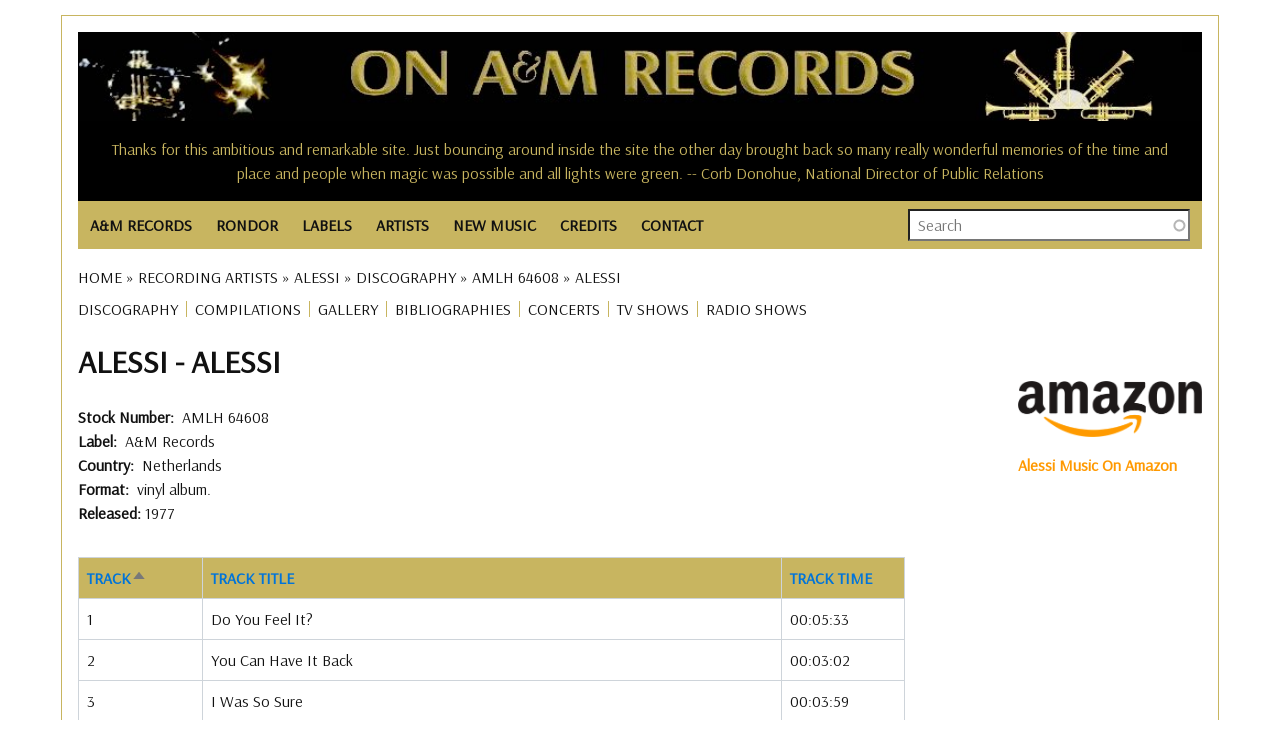

--- FILE ---
content_type: text/html; charset=UTF-8
request_url: https://www.onamrecords.com/artists/alessi/discography/netherlands/a-m-records/amlh-64608/alessi
body_size: 11531
content:
<!DOCTYPE html>
<html lang="en" dir="ltr" prefix="og: https://ogp.me/ns#">
  <head>
    <meta charset="utf-8" />
<meta name="description" content="Alessi by Alessi on A&amp;M Records, Netherlands, AMLH 64608 with format, tracks, musicians and production credits." />
<meta name="abstract" content="Alessi by Alessi on A&amp;M Records, Netherlands, AMLH 64608 with format, tracks, musicians and production credits." />
<meta name="robots" content="index, follow" />
<link rel="canonical" href="https://www.onamrecords.com/artists/alessi/discography/netherlands/a-m-records/amlh-64608/alessi" />
<meta name="author" content="Leslie J Pfenninger" />
<link rel="image_src" href="https://www.onamrecords.com/media/60780" />
<meta property="og:site_name" content="On A&amp;M Records" />
<meta property="og:type" content="music:album" />
<meta property="og:url" content="https://www.onamrecords.com/artists/alessi/discography/netherlands/a-m-records/amlh-64608/alessi" />
<meta property="og:title" content="Alessi by Alessi" />
<meta property="og:description" content="Alessi by Alessi on A&amp;M Records, Netherlands, AMLH 64608, detailed discography." />
<meta property="og:image" content="https://www.onamrecords.com/media/60780" />
<meta property="og:image:type" content="image/jpg" />
<meta property="og:image:alt" content="On A&amp;M Records Logo" />
<meta property="article:author" content="100062981841558" />
<meta name="twitter:card" content="summary" />
<meta name="twitter:description" content="Alessi by Alessi on A&amp;M Records, Netherlands, AMLH 64608 with format, tracks, musicians and production credits." />
<meta name="twitter:title" content="Alessi by Alessi" />
<meta name="twitter:image" content="https://www.onamrecords.com/media/60780" />
<meta name="twitter:image:alt" content="On A&amp;M Records logo" />
<meta name="Generator" content="Drupal 10 (https://www.drupal.org)" />
<meta name="MobileOptimized" content="width" />
<meta name="HandheldFriendly" content="true" />
<meta name="viewport" content="width=device-width, initial-scale=1.0" />
<link rel="icon" href="/themes/custom/main_pip/favicon.ico" type="image/vnd.microsoft.icon" />

    <title>Alessi | Alessi</title>
    <link rel="stylesheet" media="all" href="/sites/default/files/css/css_gcqeyIQRZ1iUHBB8Wa6JfyvEstpZ0z4Md_MGjJZOPeI.css?delta=0&amp;language=en&amp;theme=main_pip&amp;include=eJx1jksSAiEMRC_EyCFcuPQIVAYyGA0ECah4eqe0_GzcdL1-vWnv3blLQ7XK5E_7jMYzqA47g344oSpE1HfPEtZNKq5UEzDd0SSg7AoVG1lm4EnbYMrxx4tExmmR3PRrj10bLYRhB8xYx1ZY6iw3owjVHxwUctCbeEmFsaH9440ObZhety-EV7XP3CQJnfEBKgpbDg" />
<link rel="stylesheet" media="all" href="/sites/default/files/css/css_j9EH2OrMs3d4uBVkrkJKbTW_sRc2LUBZCJPYOBRmnQ4.css?delta=1&amp;language=en&amp;theme=main_pip&amp;include=eJx1jksSAiEMRC_EyCFcuPQIVAYyGA0ECah4eqe0_GzcdL1-vWnv3blLQ7XK5E_7jMYzqA47g344oSpE1HfPEtZNKq5UEzDd0SSg7AoVG1lm4EnbYMrxx4tExmmR3PRrj10bLYRhB8xYx1ZY6iw3owjVHxwUctCbeEmFsaH9440ObZhety-EV7XP3CQJnfEBKgpbDg" />
<link rel="stylesheet" media="all" href="//fonts.googleapis.com/css?family=Arsenal:wght@400;700&amp;display=swap" />
<link rel="stylesheet" media="all" href="/sites/default/files/css/css_mlKt0XZO-T0duGJEKHIZoBbiQbPrF226kpBxQN_hzN4.css?delta=3&amp;language=en&amp;theme=main_pip&amp;include=eJx1jksSAiEMRC_EyCFcuPQIVAYyGA0ECah4eqe0_GzcdL1-vWnv3blLQ7XK5E_7jMYzqA47g344oSpE1HfPEtZNKq5UEzDd0SSg7AoVG1lm4EnbYMrxx4tExmmR3PRrj10bLYRhB8xYx1ZY6iw3owjVHxwUctCbeEmFsaH9440ObZhety-EV7XP3CQJnfEBKgpbDg" />

    <script type="application/json" data-drupal-selector="drupal-settings-json">{"path":{"baseUrl":"\/","pathPrefix":"","currentPath":"node\/281433","currentPathIsAdmin":false,"isFront":false,"currentLanguage":"en"},"pluralDelimiter":"\u0003","suppressDeprecationErrors":true,"gtag":{"tagId":"","consentMode":false,"otherIds":[],"events":[],"additionalConfigInfo":[]},"ajaxPageState":{"libraries":"[base64]","theme":"main_pip","theme_token":null},"ajaxTrustedUrl":{"\/search-all":true},"gtm":{"tagId":null,"settings":{"data_layer":"dataLayer","include_classes":false,"allowlist_classes":"","blocklist_classes":"","include_environment":false,"environment_id":"","environment_token":""},"tagIds":["GTM-KLCQVD9W"]},"views":{"ajax_path":"\/views\/ajax","ajaxViews":{"views_dom_id:bbed026e6a81469e3d77ba25d9e427176492366cadaed66db634f348a2c6fba2":{"view_name":"csv_credits","view_display_id":"block_1","view_args":"alessi\/alessi","view_path":"\/node\/281433","view_base_path":null,"view_dom_id":"bbed026e6a81469e3d77ba25d9e427176492366cadaed66db634f348a2c6fba2","pager_element":0},"views_dom_id:057248a04ccfb8d66b934c8b7756c798d830036b4a4dd0ef7d6fd29acdcae0a0":{"view_name":"cvs_discog_tracks","view_display_id":"block_1","view_args":"artists\/alessi\/discography\/netherlands\/a-m-records\/amlh-64608","view_path":"\/node\/281433","view_base_path":null,"view_dom_id":"057248a04ccfb8d66b934c8b7756c798d830036b4a4dd0ef7d6fd29acdcae0a0","pager_element":0}}},"search_api_autocomplete":{"search":{"auto_submit":true}},"user":{"uid":0,"permissionsHash":"2ed79cadf44751af54dde35512cb519f8bc51df2bca36d4b2bbeae0c9079b00b"}}</script>
<script src="/sites/default/files/js/js_G1a124WYWnVnE7uYReloK1WshD20oyjS-F7LW6fWSSI.js?scope=header&amp;delta=0&amp;language=en&amp;theme=main_pip&amp;include=eJx1jjsOAjEMBS8UkUNQUHIEyxtM8OLEIXZg9_agbfhINCO90RQvJbgNdbJowul6rBSyahYCxxzzC797hzMu37KEglyhcYvzMOcz0-mAItTXvYr2SZd3YQW7F6rDPpx2x0koGGFPF8DGgMM1aWlCTvGPD3emh8WN268nxSRRTQ"></script>
<script src="/modules/contrib/google_tag/js/gtag.js?t8q2ax"></script>
<script src="/modules/contrib/google_tag/js/gtm.js?t8q2ax"></script>

  </head>
  <body class="page-path-artists-alessi-discography-netherlands-a-m-records-amlh-64608-alessi path-node page-node-type-discography">
        <a href="#main-content" class="visually-hidden focusable skip-link">
      Skip to main content
    </a>
    <noscript><iframe src="https://www.googletagmanager.com/ns.html?id=GTM-KLCQVD9W"
                  height="0" width="0" style="display:none;visibility:hidden"></iframe></noscript>

      <div class="dialog-off-canvas-main-canvas" data-off-canvas-main-canvas>
    <div class="layout-container">

  <header class="layout-header-container">
    
      <div class="region region-header">
    <div id="block-userloginbutton-2" class="block block-pip-custom-blocks block-user-login-button">
  
    
      <a class = "user-login-button" href="https://www.onamrecords.com/user/login"> </a>
  </div>
<div id="block-sitelogo" class="block block-pip-custom-blocks block-site-logo">
  
    
      <div class ="site-logo">
    <a href="/" title="Homepage" rel="homepage">
        <img src="https://www.onamrecords.com/modules/custom/pip_custom_blocks/images/site/logo-old.jpg" alt="site logo" typeof="foaf:Image">
    </a>
</div>

  </div>
<div class="data-nosnippet block block-cc-quotes block-site-quotes-block" id="block-sitequotes">
  
    
      <h6>Thanks for this ambitious and remarkable site. Just bouncing around inside the site the other day brought back so many really wonderful memories of the time and place and people when magic was possible and all lights were green. -- Corb Donohue, National Director of Public Relations</h6><h6>Wow, what an incredible site you've created! I can't believe you have not only the names of the Carpenters, but of even the real carpenters like the La Prell twins, etc. -- Jim McCrary, Photographer</h6><h6>Thanks so much Les. It's really an amazing site. -- Janette Rogers Sarabia, Director of Artist Relations</h6><h6>Thanks for putting together this great website about A&amp;M Records. -- Clyde Kaplan, Engineer, A&amp;M Studios</h6><h6>This is totally great. Brings back great memories of my years in Canada. -- Charly Prevost</h6><h6>I just saw the A&amp;M website, very impressive. -- Larry Weintraub, Vice President of A&amp;R</h6><h6>I'm so delighted to see it! Many of us have incredible memories and ongoing great comraderie from those years on The Lot....and I am so glad to see this happen now! -- Cheryl McEnaney, National Artist Development Manager</h6><h6>Thanks so much for all you do for all of us!!!! -- Monique Augusta</h6><h6>Glad to know that you have set up this site. What a neat way to stay in touch. Great job! -- Xander Smith (Other Star People)</h6><h6>Thanks, Les! It's so wonderful that you are so involved with the website. I have such fantastic memories of my time spent at A&amp;M. It was definitely a magical place. -- Stacie Surabian, A&amp;M Sales</h6><h6>Clyde Kaplan, Engineer, A&amp;M Studios -- Thanks for putting together this great website about A&amp;M Records.</h6><h6>Thanks for doing such epic work on the site. Salut! -- Max Hutchinson</h6><h6>Congratulations on a great web site. Thanks for all your efforts in making this site. -- Bill Morgan, Director, Technical Engineering, A&amp;M Studios</h6><h6>Going through this site reminded me of what I loved about working for A&amp;M. -- Colin Sowa</h6><h6>Thanks Leslie for doing this. It's great to have this resource. You're awesome for keeping it going. -- Carmen DeVida</h6><h6>Congratulations on your internet site. I would like to be included on your staff list as I worked for A&amp;M in Toronto and London. -- France Tetreault-Thomson, Assistant A&amp;R</h6><h6>What a great site, lots of memories. -- Paul McKenna</h6><h6>Thanks Les, I've spoken with more old friends from A&amp;M in the last week than in the last decabe. All because of your site -- Alan Oken</h6><h6>You sure have a buzz going. I've had 3 emails from A&amp;Mers today alone. Good luck! -- Andy French, Director, Artist Relations &amp; Artist Development</h6><h6>Great site....brings back a lot of memories. -- Aaron Jacoves, Director of A&amp;R</h6><h6>Thanks so much Les. It's really an amazing site. -- Janette Rogers Sarabia, Director of Artist Relations</h6><h6>Clyde Kaplan, Engineer, A&amp;M Studios -- Thanks for putting together this great website about A&amp;M Records.</h6><h6>Your website is absolutely ACE ACE ACE!!! It is great to see real top work and dedication towards a label that meant so much to many. -- Jay Schatz / Chris Skane, A&amp;R / A&amp;M Associated Labels</h6><h6>You sure have a buzz going. I've had 3 emails from A&amp;Mers today alone. Good luck! -- Andy French, Director, Artist Relations &amp; Artist Development</h6><h6>This is totally great. Brings back great memories of my years in Canada. -- Charly Prevost</h6><h6>Great site I just stumbled across, would appreciate my 'all access pass'. -- Jimmy Zisson, General Manager of A&amp;M Records, New York</h6><h6>It is great to have a site for the A&amp;M family. -- Mary (Sukkestad) Mack, Executive Secretary, International Dept.</h6><h6>Thanks for doing such epic work on the site. Salut! -- Max Hutchinson</h6><h6>Thanks for this ambitious and remarkable site. Just bouncing around inside the site the other day brought back so many really wonderful memories of the time and place and people when magic was possible and all lights were green. -- Corb Donohue, National Director of Public Relations</h6><h6>Pretty cool site. Nice to see that the history of the label - which was its greatest asset - has not been forgotten. -- Brandon Costas, Sales Coordinator</h6><h6>Great site I just stumbled across, would appreciate my 'all access pass'. -- Jimmy Zisson, General Manager of A&amp;M Records, New York</h6><h6>...very fun to see this....Many thanks for your efforts....Best -- Juliea 'Jools' Clarke</h6><h6>Thanks for this site--best of luck with it! -- David Bradstreet</h6><h6>Thanks for all the work you do for the website. -- Gary Mannon, A&amp;M Studios</h6><h6>Thank you so much for all of your help. It is a great site. Thank you for helping to keep these bands relevant. -- Andrea Bricklin (Bricklin)</h6><h6>A&amp;M Records was home to me in the '70s. Chuck, Brenda, Gil, Marsha, Rita Ross and family gave me my first intro to the music business and put me on the right track to my own family and an historic artistic career. Love to all. -- Ron Artis, Almo/Irving Music</h6><h6>This is a great site! Thanks for keeping the memories alive.... -- Jerimaya Grabher</h6><h6>What a great site - Thank you for organizing it. You have continued the family spirit that Herb and Jerry worked so hard to create - and that is so hard to find otherwise. -- Sharon Steeley, Music Video Promotion</h6><h6>Kudos to you for recognizing possibly the ultimate artist/people friendly label. -- Ed Rivadavia, Northern Midwest Promotion Manager</h6><h6>I was just talking to Derek Alpert today...and we had a blast pawing around on this website together. I think it's so cool that you did this! -- Doreen Ringer-Ross</h6><h6> -- </h6><h6>I am genuinely so happy to see this site--my daughter's picture is on the cover of one of those catalogs -- Rob Gold, Executive Director of Advertising and Merchandising, A&amp;M Records</h6><h6>This is a great site! Thanks for keeping the memories alive.... -- Jerimaya Grabher</h6><h6>I love that you're keeping our history alive. -- Mary Ann Johnson, Artist Relations</h6><h6>Congratulations Leslie on all the good work you do for the A&amp;M community. -- Al Cafaro, President and CEO, A&amp;M Records</h6><h6>Congratulations on your internet site. I would like to be included on your staff list as I worked for A&amp;M in Toronto and London. -- France Tetreault-Thomson, Assistant A&amp;R</h6><h6>Fantastic Site! Great Work! -- Jean Pierre Guilbert, V.P. Promotion &amp; Artist Development (A&amp;M Canada)</h6><h6>Thank you for sharing with us and for your dedication to A&amp;M Records. It's so wonderful to have a connection to my past. -- Sherry Jones Levy, A&amp;M NYC</h6><h6>I have enjoyed the A&amp;M website you created and visit it often. -- Chuck Beeson, Art Director</h6><h6>Thank you so much!! I love the A&amp;M site. -- Toni Tennille</h6><h6>Thanks so much for keeping in touch and keeping so many of us in the loop! I couldn't agree more that A&amp;M's biggest 'hit' is the legacy of warm comraderie and real friendship that our collective years there engendered. -- Cheryl McEnaney</h6><h6>The website is Great! It really took me back down memory lane. Keep up the good work and thank you! -- Janice Hague, International Promotions Manager, A&amp;M Records GB</h6><h6>Your site is being passed around and mentioned to all ex A&amp;M employees. Your site is great and I'd love to be a part. Thanks for your time and good luck. -- Joe James, Technical Manager, A&amp;M Studios</h6><h6>I came across the site by co-incidence - congratulations! A great initiative and nicely done. -- Russ Curry, VP European Operations</h6><h6>It's good to see someone reminding us of the special organization A&amp;M was -- John Hawkins (Edenstreet)</h6><h6>This site is AMAZING! THANK YOU! As a fan...and as someone humbled and honored to be ON this list. Outstanding. -- Monte Warden</h6><h6>I have nothing but positive things to say about you and what you have done to help keep alive the spirit of A&amp;M. -- Al Marks (Promotion, Artist Development)</h6><h6>Just a brief note to say thanks for ALL you do in keeping us A&amp;M-ers consistently in the know. My years there were so wonderful and filled with fond memories. Thanks for keeping that alive. -- Miriam Heiman</h6><h6>I had such a good time at A&amp;M, so it's nice to still feel part of it. Keep up the good work with the website. -- Alex Hutchinson, A&amp;M Records, Ltd., Art Department</h6><h6>You're right about the specialness of A&amp;M. It's so hard to explain, but it really was unique. A Camelot, if you will. Thanks for your efforts -- Richard Pachter, Promotions</h6><h6>It's a pretty interesting looking site and I'll check it out further. -- Robin Kirby, Western Regional Sales/Marketing Director</h6><h6>Wow, what an incredible site you've created! I can't believe you have not only the names of the Carpenters, but of even the real carpenters like the La Prell twins, etc. -- Jim McCrary, Photographer</h6><h6>Thank you so much!! I love the A&amp;M site. -- Toni Tennille</h6><h6>Thanks for making the site and I'll be checking in to see what's happenin'. -- Richard Cottrell</h6><h6>Thanks for making the site and I'll be checking in to see what's happenin'. -- Richard Cottrell</h6><h6>A friend forwarded the link to your site, it's amazing! -- Monique McGuffin, Graphics Coordinator</h6><h6>Going through this site reminded me of what I loved about working for A&amp;M. -- Colin Sowa</h6><h6>Thanks for all your amazing work with keeping us all connected. -- Doria Leong</h6><h6>I have nothing but positive things to say about you and what you have done to help keep alive the spirit of A&amp;M. -- Al Marks (Promotion, Artist Development)</h6><h6>Keep up the great work on the site. -- Don Rodgers, Promotion Manager, Mid-Western Region, Canada</h6><h6>It's a pretty interesting looking site and I'll check it out further. -- Robin Kirby, Western Regional Sales/Marketing Director</h6><h6>I've just discovered your web site. Holy smoke!!!!! -- Geoffrey B. Schulman, Director of A&amp;R Administration, Los Angeles</h6><h6>I love the website! -- Jewell Kumjian, A&amp;M Studios Concierge</h6><h6>Your knowledge and research is both amazing, and from what I viewed, about 98% accurate. -- Randy Alpert (Capt. Badazz)</h6><h6>Thanks for all your hard work in gathering this fantastic web resource of one of the greatest companies that ever existed. -- Jim McCrary, Photographer</h6><h6>Your knowledge and research is both amazing, and from what I viewed, about 98% accurate. -- Randy Alpert (Capt. Badazz)</h6><h6>Fantastic Site! Great Work! -- Jean Pierre Guilbert, V.P. Promotion &amp; Artist Development (A&amp;M Canada)</h6><h6>Thanks, this is a great site. -- Barbara West, Sr. Director of Business / Legal Affairs</h6><h6>Great site...thanks Leslie. -- J. B. Brenner</h6><h6>Wow Leslie!! Lots of great work here... Love what you did! -- Randy Alpert (Captain Badazz)</h6><h6>I'm always amazed every time I spend time on the site and imagine the enormous amount of work and time it has taken you to build this. It's a smorgasboard of history... -- Frann Altman</h6><h6>...very fun to see this....Many thanks for your efforts....Best -- Juliea 'Jools' Clarke</h6><h6>I love that you're keeping our history alive. -- Mary Ann Johnson, Artist Relations</h6><h6>This is great to see all the names of all of the friends of such a very special place. Thank you! -- Leigh Jackson, Artist Development</h6><h6>Thanks the site is awesome! -- David Abrahams, Audio Librarian</h6><h6>Thanks so much for keeping in touch and keeping so many of us in the loop! I couldn't agree more that A&amp;M's biggest 'hit' is the legacy of warm comraderie and real friendship that our collective years there engendered. -- Cheryl McEnaney</h6><h6>Your website is absolutely ACE ACE ACE!!! It is great to see real top work and dedication towards a label that meant so much to many. -- Jay Schatz / Chris Skane, A&amp;R / A&amp;M Associated Labels</h6><h6>The website is Great! It really took me back down memory lane. Keep up the good work and thank you! -- Janice Hague, International Promotions Manager, A&amp;M Records GB</h6><h6>What a fabulous site! It certainly brings back a lot of memories… -- David Browde, College Promotions</h6><h6>I love the website! -- Jewell Kumjian, A&amp;M Studios Concierge</h6><h6>This is a great web site on A&amp;M. -- Gary Mannon, A&amp;M Studios</h6><h6>You have made me feel like I have come home safely to family, exactly what the A&amp;M spirit was all about. -- Babs Stock</h6><h6>Your site is being passed around and mentioned to all ex A&amp;M employees. Your site is great and I'd love to be a part. Thanks for your time and good luck. -- Joe James, Technical Manager, A&amp;M Studios</h6><h6>I was just talking to Derek Alpert today...and we had a blast pawing around on this website together. I think it's so cool that you did this! -- Doreen Ringer-Ross</h6><h6>Thank you Leslie. -- Al Cafaro, CEO, A&amp;M Records</h6>
  </div>

  </div>

  </header>

  <div class="layout-nav-container">
      <div class="region region-nav">
    <nav role="navigation" aria-labelledby="block-main-pip-main-menu-menu" id="block-main-pip-main-menu" class="block block-menu navigation menu--main">
            
  <h2 class="visually-hidden" id="block-main-pip-main-menu-menu">Main navigation</h2>
  

        
<nav class="main-nav">

    <input id="main-menu-state" type="checkbox"/>
  <label class="main-menu-btn" for="main-menu-state">
    <span class="main-menu-btn-icon"></span> Toggle main menu visibility
  </label>

  <ul id="main-menu" class="sm">
    
      
      <li >

        <a href="/labels/a-m-records">A&amp;M RECORDS</a>
                  <ul>
            <li>
                                    <a href="/labels/a-m-records">A&amp;M Records (U.S.)</a>
                                    <a href="/labels/a-m-records-canada">A&amp;M Canada</a>
                                    <a href="/labels/a-m-records-europe">A&amp;M Europe</a>
                                    <a href="/labels/a-m-records-ltd">A&amp;M Ltd. (England)</a>
                                    <a href="/labels/a-m-in-japan">A&amp;M In Japan</a>
                                    <a href="https://www.onamrecords.com/labels/a-m-childrens-records">A&amp;M Childrens</a>
                                    <a href="/labels/a-m-films-video">A&amp;M Films &amp; Videos</a>
                                    <a href="/labels/a-m-studios">A&amp;M Studios</a>
                            </li>
          </ul>

              </li>
    
      
      <li >

        <a href="/labels/rondor-music-international">RONDOR</a>
                  <ul>
            <li>
                                    <a href="https://www.onamrecords.com/labels/rondor-music-international">Rondor History</a>
                                    <a href="/songwriters">Songs &amp; Songwriters</a>
                            </li>
          </ul>

              </li>
    
      
      <li >

        <a href="/labels">LABELS</a>
              </li>
    
      
      <li >

        <a href="/artists">ARTISTS</a>
              </li>
    
      
      <li >

        <a href="/new-music">NEW MUSIC</a>
              </li>
    
      
      <li >

        <a href="">CREDITS</a>
                  <ul>
            <li>
                                    <a href="/search-credits">Search Artists</a>
                                    <a href="/search-credits-role">Search Roles</a>
                            </li>
          </ul>

              </li>
    
      
      <li >

        <a href="/contact">CONTACT</a>
              </li>
      </ul>
</nav>

  </nav>
<div class="views-exposed-form block block-views block-views-exposed-filter-blocksearch-search" data-drupal-selector="views-exposed-form-search-search" id="block-exposedformsearchsearch">
  
    
      <form action="/search-all" method="get" id="views-exposed-form-search-search" accept-charset="UTF-8">
  <div class="form--inline clearfix">
  <div class="js-form-item form-item js-form-type-search-api-autocomplete form-type-search-api-autocomplete js-form-item-search-all form-item-search-all form-no-label">
        <input placeholder="Search" data-drupal-selector="edit-search-all" data-search-api-autocomplete-search="search" class="form-autocomplete form-text" data-autocomplete-path="/search_api_autocomplete/search?display=search&amp;&amp;filter=search_all" type="text" id="edit-search-all" name="search_all" value="" size="30" maxlength="128" />

        </div>
<div class="js-form-item form-item js-form-type-select form-type-select js-form-item-type-1 form-item-type-1">
      <label for="edit-type-1">Type</label>
        <select data-drupal-selector="edit-type-1" id="edit-type-1" name="type_1" class="form-select"><option value="All" selected="selected">- Any -</option><option value="discography">Discography</option><option value="group">Group / Ensemble</option><option value="label">Music Company</option><option value="solo_artist">Solo Artist</option><option value="songwriter">Songwriter</option><option value="songwriter_songs">Songwriter Songs</option><option value="various">Various</option><option value="videography">Videography</option></select>

        </div>
<div data-drupal-selector="edit-actions" class="form-actions js-form-wrapper form-wrapper" id="edit-actions"><input data-drupal-selector="edit-submit-search" type="submit" id="edit-submit-search" value="Search" class="button js-form-submit form-submit" />
</div>

</div>

</form>

  </div>

  </div>

    
  </div>

  <section class="layout-operations-container">
      <div class="region region-operations">
    <div data-drupal-messages-fallback class="hidden"></div>
<div id="block-breadcrumbs" class="block block-system block-system-breadcrumb-block">
  
    
        <nav class="breadcrumb" role="navigation" aria-labelledby="system-breadcrumb">
    <h2 id="system-breadcrumb" class="visually-hidden">Breadcrumb</h2>
    <ol>
          <li>
                  <a href="/">Home</a>
              </li>
          <li>
                  <a href="/artists">Recording Artists</a>
              </li>
          <li>
                  <a href="/artists/alessi">Alessi</a>
              </li>
          <li>
                  <a href="/artists/alessi/discography">Discography</a>
              </li>
          <li>
                  <a href="/artists/alessi/discography/netherlands/a-m-records/amlh-64608/alessi">AMLH 64608</a>
              </li>
          <li>
                  Alessi
              </li>
        </ol>
  </nav>

  </div>
<div id="block-artistsmenu" class="block block-pip-custom-blocks block-artists-menu-block">
  
    
      <ul id="artist-menu">

  
  
          <li class="menu-item">
        <a href="/artists/alessi/discography" title="DISCOGRAPHY">DISCOGRAPHY</a>
      </li>
      
      
          <li class="menu-item">
        <a href="/artists/alessi/compilations" title="COMPILATIONS">COMPILATIONS</a>
      </li>
      
          <li class="menu-item">
        <a href="/artists/alessi/gallery" title="GALLERY">GALLERY</a>
      </li>
      
          <li class="menu-item">
        <a href="/artists/alessi/bibliographies" title="BIBLIOGRAPHIES">BIBLIOGRAPHIES</a>
      </li>
      
          <li class="menu-item">
        <a href="/artists/alessi/concerts" title="CONCERTS">CONCERTS</a>
      </li>
      
          <li class="menu-item">
        <a href="/artists/alessi/tv-shows" title="TV SHOWS">TV SHOWS</a>
      </li>
      
          <li class="menu-item">
        <a href="/artists/alessi/radio-shows" title="RADIO SHOWS">RADIO SHOWS</a>
      </li>
      
      
      
</ul>

  </div>

  </div>

  </section>

    <main role="main" class="has-sidebar-right">
          <a id="main-content" tabindex="-1"></a>      <div class="layout-content-container">
        <div class="layout-content">
            <div class="region region-content">
    <div id="block-main-pip-content" class="block block-system block-system-main-block">
  
    
      


<article class="node node--type-discography node--view-mode-full">

  <h1 class="complex-title">
    Alessi&nbsp;-&nbsp;Alessi
  </h1>

  <div class="node__content">

    <div class=discog-vidog-images>
      <div class="views-element-container"><div class="view view-media-discog-vidog view-id-media_discog_vidog view-display-id-block_1 js-view-dom-id-c4fcf70ed9700d49854bee3995bb54182176f6bbccb3706dc138e69742794370">
  
    
      
  
          </div>
</div>

    </div>

    
  <div class="field field--name-field-stock-number field--type-string field--label-inline clearfix">
    <div class="field__label">Stock Number</div>
              <div class="field__item">AMLH 64608</div>
          </div>

    
    
  <div class="field field--name-field-label field--type-string field--label-inline clearfix">
    <div class="field__label">Label</div>
              <div class="field__item">A&amp;M Records</div>
          </div>

    
  <div class="field field--name-field-country field--type-string field--label-inline clearfix">
    <div class="field__label">Country</div>
              <div class="field__item">Netherlands</div>
          </div>

    
<div class="field field--name-field-format-music field--type-entity-reference field--label-inline clearfix">
  <div class="field__label">Format</div>

  vinyl album.
  </div>


    <div class='field_released'>
              <span class="field__label">Released: </span>1977                  </div>

    


    <div class="views-element-container"><div class="view view-cvs-discog-tracks view-id-cvs_discog_tracks view-display-id-block_1 js-view-dom-id-057248a04ccfb8d66b934c8b7756c798d830036b4a4dd0ef7d6fd29acdcae0a0">
  
    
      
      <div class="view-content">
      <table class="views-table views-view-table cols-3">
        <thead>
      <tr>
                                                  <th id="view-track-no-table-column" aria-sort="ascending" class="views-field views-field-track-no is-active" scope="col"><a href="?order=track_no&amp;sort=desc" title="sort by Track" rel="nofollow">Track<span class="tablesort tablesort--desc">
  <span class="visually-hidden">
    Sort descending
      </span>
</span>
</a></th>
                                                  <th id="view-name-table-column" class="views-field views-field-name" scope="col"><a href="?order=name&amp;sort=asc" title="sort by Track Title" rel="nofollow">Track Title</a></th>
                                                  <th id="view-length-table-column" class="views-field views-field-length" scope="col"><a href="?order=length&amp;sort=asc" title="sort by Track Time" rel="nofollow">Track Time</a></th>
              </tr>
    </thead>
    <tbody>
          <tr>
                                                                                        <td headers="view-track-no-table-column" class="views-field views-field-track-no is-active">1          </td>
                                                                                        <td headers="view-name-table-column" class="views-field views-field-name">Do You Feel It?          </td>
                                                                                        <td headers="view-length-table-column" class="views-field views-field-length">00:05:33          </td>
              </tr>
          <tr>
                                                                                        <td headers="view-track-no-table-column" class="views-field views-field-track-no is-active">2          </td>
                                                                                        <td headers="view-name-table-column" class="views-field views-field-name">You Can Have It Back          </td>
                                                                                        <td headers="view-length-table-column" class="views-field views-field-length">00:03:02          </td>
              </tr>
          <tr>
                                                                                        <td headers="view-track-no-table-column" class="views-field views-field-track-no is-active">3          </td>
                                                                                        <td headers="view-name-table-column" class="views-field views-field-name">I Was So Sure          </td>
                                                                                        <td headers="view-length-table-column" class="views-field views-field-length">00:03:59          </td>
              </tr>
          <tr>
                                                                                        <td headers="view-track-no-table-column" class="views-field views-field-track-no is-active">4          </td>
                                                                                        <td headers="view-name-table-column" class="views-field views-field-name">Big Deal (Living Without You)          </td>
                                                                                        <td headers="view-length-table-column" class="views-field views-field-length">00:02:22          </td>
              </tr>
          <tr>
                                                                                        <td headers="view-track-no-table-column" class="views-field views-field-track-no is-active">5          </td>
                                                                                        <td headers="view-name-table-column" class="views-field views-field-name">Don&#039;t Hold Back          </td>
                                                                                        <td headers="view-length-table-column" class="views-field views-field-length">00:03:49          </td>
              </tr>
          <tr>
                                                                                        <td headers="view-track-no-table-column" class="views-field views-field-track-no is-active">6          </td>
                                                                                        <td headers="view-name-table-column" class="views-field views-field-name">Too Long to Forget          </td>
                                                                                        <td headers="view-length-table-column" class="views-field views-field-length">00:03:20          </td>
              </tr>
          <tr>
                                                                                        <td headers="view-track-no-table-column" class="views-field views-field-track-no is-active">7          </td>
                                                                                        <td headers="view-name-table-column" class="views-field views-field-name">Sad Songs          </td>
                                                                                        <td headers="view-length-table-column" class="views-field views-field-length">00:03:43          </td>
              </tr>
          <tr>
                                                                                        <td headers="view-track-no-table-column" class="views-field views-field-track-no is-active">8          </td>
                                                                                        <td headers="view-name-table-column" class="views-field views-field-name">Oh, Lori          </td>
                                                                                        <td headers="view-length-table-column" class="views-field views-field-length">00:03:21          </td>
              </tr>
          <tr>
                                                                                        <td headers="view-track-no-table-column" class="views-field views-field-track-no is-active">9          </td>
                                                                                        <td headers="view-name-table-column" class="views-field views-field-name">Joanna          </td>
                                                                                        <td headers="view-length-table-column" class="views-field views-field-length">00:02:28          </td>
              </tr>
          <tr>
                                                                                        <td headers="view-track-no-table-column" class="views-field views-field-track-no is-active">10          </td>
                                                                                        <td headers="view-name-table-column" class="views-field views-field-name">Seabird          </td>
                                                                                        <td headers="view-length-table-column" class="views-field views-field-length">00:03:08          </td>
              </tr>
          <tr>
                                                                                        <td headers="view-track-no-table-column" class="views-field views-field-track-no is-active">11          </td>
                                                                                        <td headers="view-name-table-column" class="views-field views-field-name">Do You Feel It? (reprise)          </td>
                                                                                        <td headers="view-length-table-column" class="views-field views-field-length">00:00:43          </td>
              </tr>
      </tbody>
</table>

    </div>
  
          </div>
</div>


    <div class="views-element-container"><div class="view view-csv-charts view-id-csv_charts view-display-id-block_1 js-view-dom-id-90b66aecb6804b46c20f3a528aa401f76369d3c1d6d38a28fccede0579d926f2">
  
    
      
  
          </div>
</div>


    <div class="views-element-container"><div class="view view-csv-credits view-id-csv_credits view-display-id-block_1 js-view-dom-id-bbed026e6a81469e3d77ba25d9e427176492366cadaed66db634f348a2c6fba2">
  
    
      
      <div class="view-content">
      <table class="views-table views-view-table cols-2">
        <thead>
      <tr>
                                                  <th id="view-name-table-column--2" aria-sort="ascending" class="views-field views-field-name is-active" scope="col"><a href="?order=name&amp;sort=desc" title="sort by Credit" rel="nofollow">Credit<span class="tablesort tablesort--desc">
  <span class="visually-hidden">
    Sort descending
      </span>
</span>
</a></th>
                                                  <th id="view-role-table-column" class="views-field views-field-role" scope="col"><a href="?order=role&amp;sort=asc" title="sort by Role" rel="nofollow">Role</a></th>
              </tr>
    </thead>
    <tbody>
          <tr>
                                                                                        <td headers="view-name-table-column--2" class="views-field views-field-name is-active">Billy Alessi          </td>
                                                                                        <td headers="view-role-table-column" class="views-field views-field-role">background vocal          </td>
              </tr>
          <tr>
                                                                                        <td headers="view-name-table-column--2" class="views-field views-field-name is-active">Billy Alessi          </td>
                                                                                        <td headers="view-role-table-column" class="views-field views-field-role">keyboards          </td>
              </tr>
          <tr>
                                                                                        <td headers="view-name-table-column--2" class="views-field views-field-name is-active">Billy Alessi          </td>
                                                                                        <td headers="view-role-table-column" class="views-field views-field-role">lead vocal          </td>
              </tr>
          <tr>
                                                                                        <td headers="view-name-table-column--2" class="views-field views-field-name is-active">Billy Alessi          </td>
                                                                                        <td headers="view-role-table-column" class="views-field views-field-role">piano          </td>
              </tr>
          <tr>
                                                                                        <td headers="view-name-table-column--2" class="views-field views-field-name is-active">Bobby Alessi          </td>
                                                                                        <td headers="view-role-table-column" class="views-field views-field-role">background vocal          </td>
              </tr>
          <tr>
                                                                                        <td headers="view-name-table-column--2" class="views-field views-field-name is-active">Bobby Alessi          </td>
                                                                                        <td headers="view-role-table-column" class="views-field views-field-role">bass          </td>
              </tr>
          <tr>
                                                                                        <td headers="view-name-table-column--2" class="views-field views-field-name is-active">Bobby Alessi          </td>
                                                                                        <td headers="view-role-table-column" class="views-field views-field-role">guitar          </td>
              </tr>
          <tr>
                                                                                        <td headers="view-name-table-column--2" class="views-field views-field-name is-active">Bobby Alessi          </td>
                                                                                        <td headers="view-role-table-column" class="views-field views-field-role">lead vocal          </td>
              </tr>
          <tr>
                                                                                        <td headers="view-name-table-column--2" class="views-field views-field-name is-active">Bones Howe          </td>
                                                                                        <td headers="view-role-table-column" class="views-field views-field-role">engineer          </td>
              </tr>
          <tr>
                                                                                        <td headers="view-name-table-column--2" class="views-field views-field-name is-active">Bones Howe          </td>
                                                                                        <td headers="view-role-table-column" class="views-field views-field-role">percussion          </td>
              </tr>
          <tr>
                                                                                        <td headers="view-name-table-column--2" class="views-field views-field-name is-active">Bones Howe          </td>
                                                                                        <td headers="view-role-table-column" class="views-field views-field-role">producer          </td>
              </tr>
          <tr>
                                                                                        <td headers="view-name-table-column--2" class="views-field views-field-name is-active">Dennis Budimir          </td>
                                                                                        <td headers="view-role-table-column" class="views-field views-field-role">guitar          </td>
              </tr>
          <tr>
                                                                                        <td headers="view-name-table-column--2" class="views-field views-field-name is-active">Emil Richards          </td>
                                                                                        <td headers="view-role-table-column" class="views-field views-field-role">vibraphone          </td>
              </tr>
          <tr>
                                                                                        <td headers="view-name-table-column--2" class="views-field views-field-name is-active">Frank DeLuna          </td>
                                                                                        <td headers="view-role-table-column" class="views-field views-field-role">mastering          </td>
              </tr>
          <tr>
                                                                                        <td headers="view-name-table-column--2" class="views-field views-field-name is-active">Frank Ravioli          </td>
                                                                                        <td headers="view-role-table-column" class="views-field views-field-role">drums          </td>
              </tr>
          <tr>
                                                                                        <td headers="view-name-table-column--2" class="views-field views-field-name is-active">Geoff Howe          </td>
                                                                                        <td headers="view-role-table-column" class="views-field views-field-role">second engineer          </td>
              </tr>
          <tr>
                                                                                        <td headers="view-name-table-column--2" class="views-field views-field-name is-active">Hal Blaine          </td>
                                                                                        <td headers="view-role-table-column" class="views-field views-field-role">drums          </td>
              </tr>
          <tr>
                                                                                        <td headers="view-name-table-column--2" class="views-field views-field-name is-active">Hal Blaine          </td>
                                                                                        <td headers="view-role-table-column" class="views-field views-field-role">percussion          </td>
              </tr>
          <tr>
                                                                                        <td headers="view-name-table-column--2" class="views-field views-field-name is-active">Jeff Porcaro          </td>
                                                                                        <td headers="view-role-table-column" class="views-field views-field-role">drums          </td>
              </tr>
          <tr>
                                                                                        <td headers="view-name-table-column--2" class="views-field views-field-name is-active">Jim Hughart          </td>
                                                                                        <td headers="view-role-table-column" class="views-field views-field-role">bass          </td>
              </tr>
          <tr>
                                                                                        <td headers="view-name-table-column--2" class="views-field views-field-name is-active">John Guerin          </td>
                                                                                        <td headers="view-role-table-column" class="views-field views-field-role">drums          </td>
              </tr>
          <tr>
                                                                                        <td headers="view-name-table-column--2" class="views-field views-field-name is-active">John Kehe          </td>
                                                                                        <td headers="view-role-table-column" class="views-field views-field-role">design          </td>
              </tr>
          <tr>
                                                                                        <td headers="view-name-table-column--2" class="views-field views-field-name is-active">Junie Osaki          </td>
                                                                                        <td headers="view-role-table-column" class="views-field views-field-role">design          </td>
              </tr>
          <tr>
                                                                                        <td headers="view-name-table-column--2" class="views-field views-field-name is-active">Mike Melvoin          </td>
                                                                                        <td headers="view-role-table-column" class="views-field views-field-role">acoustic piano          </td>
              </tr>
          <tr>
                                                                                        <td headers="view-name-table-column--2" class="views-field views-field-name is-active">Mike Melvoin          </td>
                                                                                        <td headers="view-role-table-column" class="views-field views-field-role">arranger          </td>
              </tr>
          <tr>
                                                                                        <td headers="view-name-table-column--2" class="views-field views-field-name is-active">Mike Melvoin          </td>
                                                                                        <td headers="view-role-table-column" class="views-field views-field-role">conductor          </td>
              </tr>
          <tr>
                                                                                        <td headers="view-name-table-column--2" class="views-field views-field-name is-active">Mike Melvoin          </td>
                                                                                        <td headers="view-role-table-column" class="views-field views-field-role">electric piano          </td>
              </tr>
          <tr>
                                                                                        <td headers="view-name-table-column--2" class="views-field views-field-name is-active">Mike Melvoin          </td>
                                                                                        <td headers="view-role-table-column" class="views-field views-field-role">keyboards          </td>
              </tr>
          <tr>
                                                                                        <td headers="view-name-table-column--2" class="views-field views-field-name is-active">Moshe Brakha          </td>
                                                                                        <td headers="view-role-table-column" class="views-field views-field-role">photography          </td>
              </tr>
          <tr>
                                                                                        <td headers="view-name-table-column--2" class="views-field views-field-name is-active">Ray Parker          </td>
                                                                                        <td headers="view-role-table-column" class="views-field views-field-role">guitar          </td>
              </tr>
          <tr>
                                                                                        <td headers="view-name-table-column--2" class="views-field views-field-name is-active">Roland Young          </td>
                                                                                        <td headers="view-role-table-column" class="views-field views-field-role">art direction          </td>
              </tr>
          <tr>
                                                                                        <td headers="view-name-table-column--2" class="views-field views-field-name is-active">Scotty Edwards          </td>
                                                                                        <td headers="view-role-table-column" class="views-field views-field-role">bass          </td>
              </tr>
          <tr>
                                                                                        <td headers="view-name-table-column--2" class="views-field views-field-name is-active">Tom Scott          </td>
                                                                                        <td headers="view-role-table-column" class="views-field views-field-role">flute          </td>
              </tr>
          <tr>
                                                                                        <td headers="view-name-table-column--2" class="views-field views-field-name is-active">Tom Scott          </td>
                                                                                        <td headers="view-role-table-column" class="views-field views-field-role">tenor sax          </td>
              </tr>
          <tr>
                                                                                        <td headers="view-name-table-column--2" class="views-field views-field-name is-active">Vic Feldman          </td>
                                                                                        <td headers="view-role-table-column" class="views-field views-field-role">vibraphone          </td>
              </tr>
      </tbody>
</table>

    </div>
  
          </div>
</div>


    
    <div class=artists-image-extra>
      <div class="views-element-container"><div class="view view-media-extras view-id-media_extras view-display-id-block_2 js-view-dom-id-f78a89bf279b2bfcf4678a47ef7fe221fcead4c750bafb57ff2440f1c3369e34">
  
    
      <div class="view-header">
      <h4>There are thousands of artists on the ON A&amp;M RECORDS website. Click on a photograph to take you to a new artist!</h4>
    </div>
      
      <div class="view-content">
      

<div class="views-field views-field-thumbnail__target-id"><span class="field-content"><a href="https://www.onamrecords.com/artists/chris-deburgh">  <img loading="lazy" src="/sites/default/files/styles/scale_200/public/images_new/Chris%20DeBurgh/Chris_DeBurgh_9.jpg?itok=BHW9_eFi" width="161" height="200" alt="Chris DeBurgh Publicity Photo" title="Chris DeBurgh Publicity Photo" class="image-style-scale-200" />


</a></span></div><div class="views-field views-field-thumbnail__target-id"><span class="field-content"><a href="https://www.onamrecords.com/artists/mister-jones">  <img loading="lazy" src="/sites/default/files/styles/scale_200/public/2022-12/Mister_Jones.jpg?itok=HsnKKMkH" width="162" height="200" alt="Mister Jones publicity photo" title="Mister Jones publicity photo" class="image-style-scale-200" />


</a></span></div><div class="views-field views-field-thumbnail__target-id"><span class="field-content"><a href="https://www.onamrecords.com/artists/amy-grant">  <img loading="lazy" src="/sites/default/files/styles/scale_200/public/images_new/Amy%20Grant/Amy_Grant_8.jpg?itok=TerYpRlo" width="162" height="200" alt="Amy Grant Publicity Photo" title="Amy Grant Publicity Photo" class="image-style-scale-200" />


</a></span></div><div class="views-field views-field-thumbnail__target-id"><span class="field-content"><a href="https://www.onamrecords.com/artists/raes">  <img loading="lazy" src="/sites/default/files/styles/scale_200/public/2024-03/Raes_3.jpg?itok=mAk6rfPu" width="160" height="200" alt="Raes publicity photo" title="Raes publicity photo" class="image-style-scale-200" />


</a></span></div><div class="views-field views-field-thumbnail__target-id"><span class="field-content"><a href="https://www.onamrecords.com/artists/hazel-o-connor">  <img loading="lazy" src="/sites/default/files/styles/scale_200/public/images_new/Hazel%20O%27Connor/Hazel_OConnor_1980_1.jpg?itok=FNnzDd4b" width="202" height="200" alt="Hazel O&#039;Connor Publicity Photo" title="Hazel O&#039;Connor Publicity Photo" class="image-style-scale-200" />


</a></span></div><div class="views-field views-field-thumbnail__target-id"><span class="field-content"><a href="https://www.onamrecords.com/artists/lani-hall">  <img loading="lazy" src="/sites/default/files/styles/scale_200/public/images_new/Lani%20Hall/Lani_Hall_1994.jpg?itok=2b0rASce" width="160" height="200" alt="Lani Hall US publicity photo" title="Lani Hall US publicity photo" class="image-style-scale-200" />


</a></span></div><div class="views-field views-field-thumbnail__target-id"><span class="field-content"><a href="https://www.onamrecords.com/artists/mxpx">  <img loading="lazy" src="/sites/default/files/styles/scale_200/public/images_new/MxPx/MxPx_2003_1.jpg?itok=36E1cXEh" width="199" height="200" alt="MxPx Publicity Photo" title="MxPx Publicity Photo" class="image-style-scale-200" />


</a></span></div><div class="views-field views-field-thumbnail__target-id"><span class="field-content"><a href="https://www.onamrecords.com/artists/sergio-mendes-brasil-77">  <img loading="lazy" src="/sites/default/files/styles/scale_200/public/2024-04/Sergio_Mendes_Brasil_77_1973.jpg?itok=M5i-MXcm" width="240" height="200" alt="Sergio Mendes &amp; Brasil &#039;77 US publicity photo" title="Sergio Mendes &amp; Brasil &#039;77 US publicity photo" class="image-style-scale-200" />


</a></span></div><div class="views-field views-field-thumbnail__target-id"><span class="field-content"><a href="https://www.onamrecords.com/artists/quincy-jones">  <img loading="lazy" src="/sites/default/files/styles/scale_200/public/images_new/Quincy%20Jones/Quincy_Jones_1.jpg?itok=xfMrPHyB" width="162" height="200" alt="Quincy Jones Publicity Photo" title="Quincy Jones Publicity Photo" class="image-style-scale-200" />


</a></span></div><div class="views-field views-field-thumbnail__target-id"><span class="field-content"><a href="https://www.onamrecords.com/artists/herb-alpert">  <img loading="lazy" src="/sites/default/files/styles/scale_200/public/images_new/Herb%20Alpert/Herb_Alpert_1981.jpg?itok=5ChzSL8Z" width="161" height="200" alt="Herb Alpert Publicity Photo" title="Herb Alpert Publicity Photo" class="image-style-scale-200" />


</a></span></div><div class="views-field views-field-thumbnail__target-id"><span class="field-content"><a href="https://www.onamrecords.com/artists/nazareth">  <img loading="lazy" src="/sites/default/files/styles/scale_200/public/images_new/Nazareth/Nazareth_4.jpg?itok=QmncsNxS" width="244" height="200" alt="Nazareth Publicity Photo" title="Nazareth Publicity Photo" class="image-style-scale-200" />


</a></span></div><div class="views-field views-field-thumbnail__target-id"><span class="field-content"><a href="https://www.onamrecords.com/artists/ravi-shankar">  <img loading="lazy" src="/sites/default/files/styles/scale_200/public/2023-09/Ravi_Shankar.jpg?itok=-q708E36" width="243" height="200" alt="Ravi Shankar US publicity photo" title="Ravi Shankar US publicity photo" class="image-style-scale-200" />


</a></span></div><div class="views-field views-field-thumbnail__target-id"><span class="field-content"><a href="https://www.onamrecords.com/artists/blinker-the-star">  <img loading="lazy" src="/sites/default/files/styles/scale_200/public/2022-12/Blinker_Star.jpg?itok=trzbiYhE" width="245" height="200" alt="Blinker the Star US publicity photo" title="Blinker the Star US publicity photo" class="image-style-scale-200" />


</a></span></div><div class="views-field views-field-thumbnail__target-id"><span class="field-content"><a href="https://www.onamrecords.com/artists/herb-alpert">  <img loading="lazy" src="/sites/default/files/styles/scale_200/public/images_new/Herb%20Alpert/Herb_Alpert_2006.jpg?itok=JztlwK1p" width="161" height="200" alt="Herb Alpert Publicity Photo" title="Herb Alpert Publicity Photo" class="image-style-scale-200" />


</a></span></div><div class="views-field views-field-thumbnail__target-id"><span class="field-content"><a href="https://www.onamrecords.com/artists/cece-peniston">  <img loading="lazy" src="/sites/default/files/styles/scale_200/public/2025-12/CeCe_Peniston_6.jpg?itok=BW0ozf6J" width="157" height="200" alt="CeCe Peniston publicity photo" class="image-style-scale-200" />


</a></span></div><div class="views-field views-field-thumbnail__target-id"><span class="field-content"><a href="https://www.onamrecords.com/artists/tim-weisberg">  <img loading="lazy" src="/sites/default/files/styles/scale_200/public/2022-10/Tim_Weisberg_3.jpg?itok=7akmbNQ1" width="159" height="200" alt="Tim Weisberg US publicity photo" title="Tim Weisberg US publicity photo" class="image-style-scale-200" />


</a></span></div><div class="views-field views-field-thumbnail__target-id"><span class="field-content"><a href="https://www.onamrecords.com/artists/joe-cocker">  <img loading="lazy" src="/sites/default/files/styles/scale_200/public/images_new/Joe%20Cocker/Joe_Cocker_1971.jpg?itok=0oEpjjjt" width="237" height="200" alt="Joe Cocker Publicity Photo" title="Joe Cocker Publicity Photo" class="image-style-scale-200" />


</a></span></div><div class="views-field views-field-thumbnail__target-id"><span class="field-content"><a href="https://www.onamrecords.com/artists/raffi">  <img loading="lazy" src="/sites/default/files/styles/scale_200/public/2021-06/Raffi_1.jpg?itok=YgZHVjUL" width="160" height="200" alt="Raffi Canada publicity photo" title="Raffi Canada publicity photo" class="image-style-scale-200" />


</a></span></div><div class="views-field views-field-thumbnail__target-id"><span class="field-content"><a href="https://www.onamrecords.com/artists/police">  <img loading="lazy" src="/sites/default/files/styles/scale_200/public/2023-02/Police_1980_3.jpg?itok=YHp7RHg3" width="242" height="200" alt="Police 1980 US publicity photo" title="Police 1980 US publicity photo" class="image-style-scale-200" />


</a></span></div><div class="views-field views-field-thumbnail__target-id"><span class="field-content"><a href="https://www.onamrecords.com/artists/carpenters">  <img loading="lazy" src="/sites/default/files/styles/scale_200/public/2021-03/Carpenters_1970_2.jpg?itok=EX41tOPY" width="156" height="200" alt="Carpenters 1970 US publicity photo" title="Carpenters 1970 US publicity photo" class="image-style-scale-200" />


</a></span></div><div class="views-field views-field-thumbnail__target-id"><span class="field-content"><a href="https://www.onamrecords.com/artists/bang">  <img loading="lazy" src="/sites/default/files/styles/scale_200/public/2021-03/Bang.jpg?itok=Ey2CZmJP" width="159" height="200" alt="Bang publicity photo" title="Bang publicity photo" class="image-style-scale-200" />


</a></span></div><div class="views-field views-field-thumbnail__target-id"><span class="field-content"><a href="https://www.onamrecords.com/artists/gap-mangione">  <img loading="lazy" src="/sites/default/files/styles/scale_200/public/images_new/Gap%20Mangione/Gap_Mangione_3.jpg?itok=HzwQCOfs" width="161" height="200" alt="Gap Mangione Publicity Photo" title="Gap Mangione Publicity Photo" class="image-style-scale-200" />


</a></span></div><div class="views-field views-field-thumbnail__target-id"><span class="field-content"><a href="https://www.onamrecords.com/artists/chuck-mangione">  <img loading="lazy" src="/sites/default/files/styles/scale_200/public/images_new/Chuck%20Mangione/Chuck_Mangione_1981_3.jpg?itok=InmIdnii" width="248" height="200" alt="Chuck Mangione Publicity Photo" title="Chuck Mangione Publicity Photo" class="image-style-scale-200" />


</a></span></div><div class="views-field views-field-thumbnail__target-id"><span class="field-content"><a href="https://www.onamrecords.com/artists/west-end-girls">  <img loading="lazy" src="/sites/default/files/styles/scale_200/public/2023-04/West_End_Girls_2.jpg?itok=c5tW5RHF" width="251" height="200" alt="West End Girls US publicity photo" title="West End Girls US publicity photo" class="image-style-scale-200" />


</a></span></div>
    </div>
  
            <div class="view-footer">
      <p><strong>RECORD LABELS</strong> -A&amp;M Records plus every label A&amp;M manufactured or distributed around the world. Enjoy label histories, employee rosters, photos, music charts, awards, and more.</p>
<p><strong>ARTISTS</strong> - Recording artist biographies, discographies, videos, photos, awards, concerts, music charts, radio and television guest appearances and more.</p>
<p><strong>RECORDINGS/DISCOGRAPHY</strong> - Official commercial and promotional recordings, including those licensed with the country of origin, stock number, formats, release date, recording notes, track information, credits, and more.</p>
    </div>
    </div>
</div>

    </div>


  </div>

</article>

  </div>

  </div>

        </div>
                  <aside class="layout-sidebar-right" role="complementary">
              <div class="region region-sidebar-right">
    <div id="block-addthisblock" class="block block-pip-custom-blocks block-addthisblock">
  
    
      <div class="addthis_inline_share_toolbox"></div>

  </div>
<div id="block-advertamazon" class="block block-pip-custom-blocks block-advert-amazon">
  
    
      

<img src="https://www.onamrecords.com/modules/custom/pip_custom_blocks/images/site/Amazon_logo.png" alt="site logo" typeof="foaf:Image">
<a target="_blank" href="https://www.amazon.com/gp/search?ie=UTF8&tag=onamrecords-20&linkCode=ur2&linkId=81e2c20da2c0a2e629a64a2cf18ea75f&camp=1789&creative=9325&index=music&keywords=Alessi">Alessi Music On Amazon</a>

  </div>
<div id="block-advertgoogle" class="block block-pip-custom-blocks block-advert-google">
  
    
      <!--  GOOGLE RESPONSIVE SQUARE  AD -->
<script async src="https://pagead2.googlesyndication.com/pagead/js/adsbygoogle.js"></script>
<ins class="adsbygoogle"
     style="display:block"
     data-ad-client="ca-pub-1159300680802108"
     data-ad-slot="6306997671"
     data-ad-format="auto"
     data-full-width-responsive="true"></ins>
<script>
  (adsbygoogle = window.adsbygoogle || []).push({});
</script>

  </div>

  </div>

          </aside>
              </div>
    </main>

    <footer class="layout-footer-container" id="footer">
        <div class="region region-footer">
    <div id="block-footer-2" class="block block-pip-custom-blocks block-footer">
  
    
      <p>Copyright © 2002-2026 by Leslie J. Pfenninger. All rights reserved. No part of this site may be
  reproduced, stored or distributed in any form or by any means without the prior written permission of the
  owner.</p>


  </div>

  </div>

    </footer>

</div>
  </div>

    
    <script src="/sites/default/files/js/js_6nzJNyaX3IVdOMSVuzZBo5ZuCElY5D-cdQ7yrF8mym8.js?scope=footer&amp;delta=0&amp;language=en&amp;theme=main_pip&amp;include=eJx1jjsOAjEMBS8UkUNQUHIEyxtM8OLEIXZg9_agbfhINCO90RQvJbgNdbJowul6rBSyahYCxxzzC797hzMu37KEglyhcYvzMOcz0-mAItTXvYr2SZd3YQW7F6rDPpx2x0koGGFPF8DGgMM1aWlCTvGPD3emh8WN268nxSRRTQ"></script>

  </body>
</html>


--- FILE ---
content_type: text/html; charset=utf-8
request_url: https://www.google.com/recaptcha/api2/aframe
body_size: 265
content:
<!DOCTYPE HTML><html><head><meta http-equiv="content-type" content="text/html; charset=UTF-8"></head><body><script nonce="xg6w4DSU0o1IlG1o9DxaWg">/** Anti-fraud and anti-abuse applications only. See google.com/recaptcha */ try{var clients={'sodar':'https://pagead2.googlesyndication.com/pagead/sodar?'};window.addEventListener("message",function(a){try{if(a.source===window.parent){var b=JSON.parse(a.data);var c=clients[b['id']];if(c){var d=document.createElement('img');d.src=c+b['params']+'&rc='+(localStorage.getItem("rc::a")?sessionStorage.getItem("rc::b"):"");window.document.body.appendChild(d);sessionStorage.setItem("rc::e",parseInt(sessionStorage.getItem("rc::e")||0)+1);localStorage.setItem("rc::h",'1768871110446');}}}catch(b){}});window.parent.postMessage("_grecaptcha_ready", "*");}catch(b){}</script></body></html>